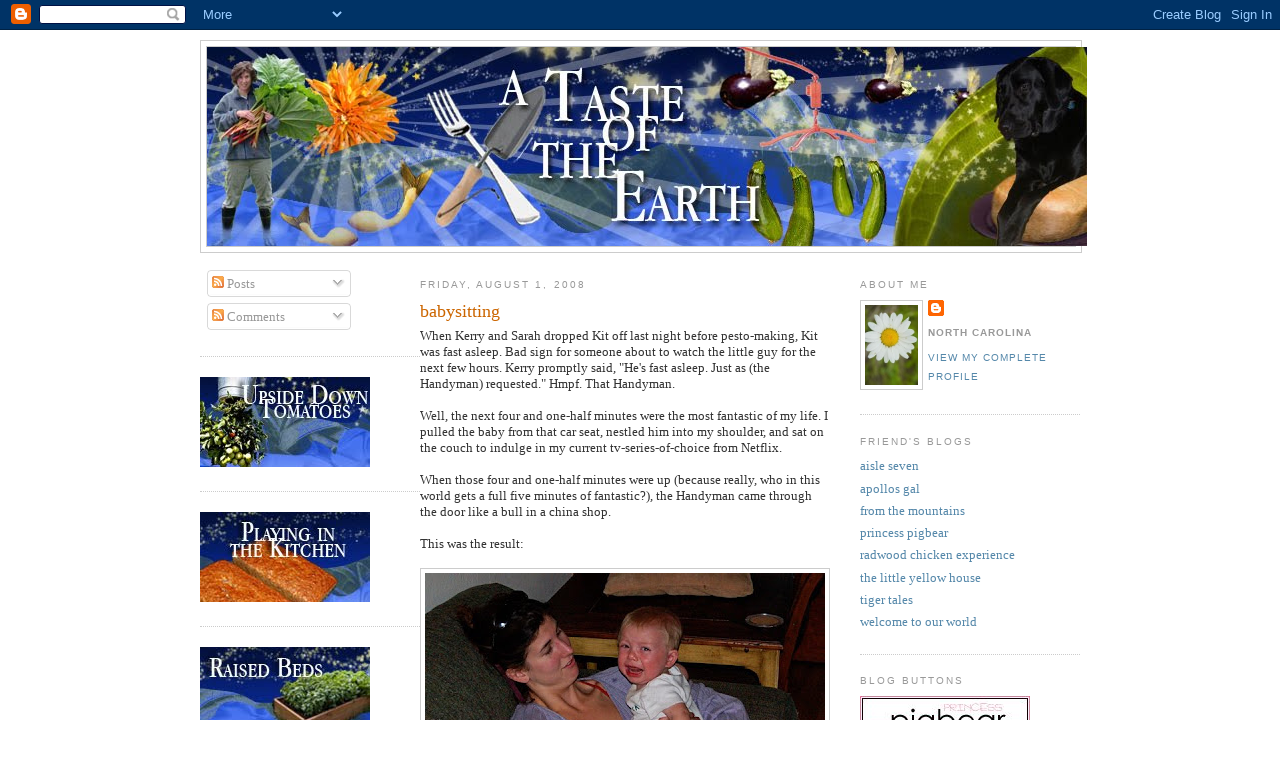

--- FILE ---
content_type: text/html; charset=UTF-8
request_url: https://atasteoftheearth.blogspot.com/2008/08/babysitting.html
body_size: 13003
content:
<!DOCTYPE html>
<html dir='ltr' xmlns='http://www.w3.org/1999/xhtml' xmlns:b='http://www.google.com/2005/gml/b' xmlns:data='http://www.google.com/2005/gml/data' xmlns:expr='http://www.google.com/2005/gml/expr'>
<head>
<link href='https://www.blogger.com/static/v1/widgets/2944754296-widget_css_bundle.css' rel='stylesheet' type='text/css'/>
<link href='http://www.daisypatterson.com/source_images/favicon.ico' rel='shortcut  icon' type='image/vnd.microsoft.icon'/>
<meta content='text/html; charset=UTF-8' http-equiv='Content-Type'/>
<meta content='blogger' name='generator'/>
<link href='https://atasteoftheearth.blogspot.com/favicon.ico' rel='icon' type='image/x-icon'/>
<link href='http://atasteoftheearth.blogspot.com/2008/08/babysitting.html' rel='canonical'/>
<link rel="alternate" type="application/atom+xml" title="A Taste of the Earth - Atom" href="https://atasteoftheearth.blogspot.com/feeds/posts/default" />
<link rel="alternate" type="application/rss+xml" title="A Taste of the Earth - RSS" href="https://atasteoftheearth.blogspot.com/feeds/posts/default?alt=rss" />
<link rel="service.post" type="application/atom+xml" title="A Taste of the Earth - Atom" href="https://www.blogger.com/feeds/7614893920389782916/posts/default" />

<link rel="alternate" type="application/atom+xml" title="A Taste of the Earth - Atom" href="https://atasteoftheearth.blogspot.com/feeds/2611653021906088814/comments/default" />
<!--Can't find substitution for tag [blog.ieCssRetrofitLinks]-->
<link href='https://blogger.googleusercontent.com/img/b/R29vZ2xl/AVvXsEhzh5U4RVnV0eo4gZl_Trhfp0atSO9uDRkmZgsknDZnWaP0LPnJKkBXbj7KfHg8rPhwzvvc6DwMLk46v7eALeERLp0_hlVLTwUWhvpIuLNpOPcaBzWRdAJgoo0wS_VQvnCx_6JMPPuV69U/s400/daisy_kit.jpg' rel='image_src'/>
<meta content='http://atasteoftheearth.blogspot.com/2008/08/babysitting.html' property='og:url'/>
<meta content='babysitting' property='og:title'/>
<meta content='When Kerry and Sarah dropped Kit off last night before pesto-making, Kit was fast asleep.  Bad sign for someone about to watch the little gu...' property='og:description'/>
<meta content='https://blogger.googleusercontent.com/img/b/R29vZ2xl/AVvXsEhzh5U4RVnV0eo4gZl_Trhfp0atSO9uDRkmZgsknDZnWaP0LPnJKkBXbj7KfHg8rPhwzvvc6DwMLk46v7eALeERLp0_hlVLTwUWhvpIuLNpOPcaBzWRdAJgoo0wS_VQvnCx_6JMPPuV69U/w1200-h630-p-k-no-nu/daisy_kit.jpg' property='og:image'/>
<title>A Taste of the Earth: babysitting</title>
<style id='page-skin-1' type='text/css'><!--
/*
-----------------------------------------------
Blogger Template Style
Name:     Minima
Designer: Douglas Bowman
URL:      www.stopdesign.com
Date:     26 Feb 2004
Updated by: Blogger Team
----------------------------------------------- */
/* Variable definitions
====================
<Variable name="bgcolor" description="Page Background Color"
type="color" default="#fff">
<Variable name="textcolor" description="Text Color"
type="color" default="#333">
<Variable name="linkcolor" description="Link Color"
type="color" default="#58a">
<Variable name="pagetitlecolor" description="Blog Title Color"
type="color" default="#666">
<Variable name="descriptioncolor" description="Blog Description Color"
type="color" default="#999">
<Variable name="titlecolor" description="Post Title Color"
type="color" default="#c60">
<Variable name="bordercolor" description="Border Color"
type="color" default="#ccc">
<Variable name="sidebarcolor" description="Sidebar Title Color"
type="color" default="#999">
<Variable name="sidebartextcolor" description="Sidebar Text Color"
type="color" default="#666">
<Variable name="visitedlinkcolor" description="Visited Link Color"
type="color" default="#999">
<Variable name="bodyfont" description="Text Font"
type="font" default="normal normal 100% Georgia, Serif">
<Variable name="headerfont" description="Sidebar Title Font"
type="font"
default="normal normal 78% 'Trebuchet MS',Trebuchet,Arial,Verdana,Sans-serif">
<Variable name="pagetitlefont" description="Blog Title Font"
type="font"
default="normal normal 200% Georgia, Serif">
<Variable name="descriptionfont" description="Blog Description Font"
type="font"
default="normal normal 78% 'Trebuchet MS', Trebuchet, Arial, Verdana, Sans-serif">
<Variable name="postfooterfont" description="Post Footer Font"
type="font"
default="normal normal 78% 'Trebuchet MS', Trebuchet, Arial, Verdana, Sans-serif">
<Variable name="startSide" description="Side where text starts in blog language"
type="automatic" default="left">
<Variable name="endSide" description="Side where text ends in blog language"
type="automatic" default="right">
*/
/* Use this with templates/template-twocol.html */
body {
background:#ffffff;
margin:0;
color:#333333;
font:x-small Georgia Serif;
font-size/* */:/**/small;
font-size: /**/small;
text-align: center;
}
a:link {
color:#5588aa;
text-decoration:none;
}
a:visited {
color:#999999;
text-decoration:none;
}
a:hover {
color:#cc6600;
text-decoration:underline;
}
a img {
border-width:0;
}
/* Header
-----------------------------------------------
*/
#header-wrapper {
width:880px;
margin:0 auto 10px;
border:1px solid #cccccc;
}
#header-inner {
background-position: center;
margin-left: auto;
margin-right: auto;
}
#header {
margin: 5px;
border: 1px solid #cccccc;
text-align: center;
color:#666666;
}
#header h1 {
margin:5px 5px 0;
padding:15px 20px .25em;
line-height:1.2em;
text-transform:uppercase;
letter-spacing:.2em;
font: normal normal 200% Georgia, Serif;
}
#header a {
color:#666666;
text-decoration:none;
}
#header a:hover {
color:#666666;
}
#header .description {
margin:0 5px 5px;
padding:0 20px 15px;
max-width:850px;
text-transform:uppercase;
letter-spacing:.2em;
line-height: 1.4em;
font: normal normal 78% 'Trebuchet MS', Trebuchet, Arial, Verdana, Sans-serif;
color: #999999;
}
#header img {
margin-left: auto;
margin-right: auto;
}
/* Outer-Wrapper
----------------------------------------------- */
#outer-wrapper {
width: 880px;
margin:0 auto;
padding:10px;
text-align:left;
font: normal normal 100% Georgia, Serif;
}
#main-wrapper {
width: 410px;
float: left;
word-wrap: break-word; /* fix for long text breaking sidebar float in IE */
overflow: hidden;     /* fix for long non-text content breaking IE sidebar float */
}
#sidebar-wrapper {
width: 220px;
float: right;
word-wrap: break-word; /* fix for long text breaking sidebar float in IE */
overflow: hidden;      /* fix for long non-text content breaking IE sidebar float */
}
#left-sidebar-wrapper {
width: 220px;
float: left;
word-wrap: break-word; /* fix for long text breaking sidebar float in IE */
overflow: hidden;      /* fix for long non-text content breaking IE sidebar float */
}
/* Headings
----------------------------------------------- */
h2 {
margin:1.5em 0 .75em;
font:normal normal 78% 'Trebuchet MS',Trebuchet,Arial,Verdana,Sans-serif;
line-height: 1.4em;
text-transform:uppercase;
letter-spacing:.2em;
color:#999999;
}
/* Posts
-----------------------------------------------
*/
h2.date-header {
margin:1.5em 0 .5em;
}
.post {
margin:.5em 0 1.5em;
border-bottom:1px dotted #cccccc;
padding-bottom:1.5em;
}
.post h3 {
margin:.25em 0 0;
padding:0 0 4px;
font-size:140%;
font-weight:normal;
line-height:1.4em;
color:#cc6600;
}
.post h3 a, .post h3 a:visited, .post h3 strong {
display:block;
text-decoration:none;
color:#cc6600;
font-weight:normal;
}
.post h3 strong, .post h3 a:hover {
color:#333333;
}
.post p {
margin:0 0 .75em;
line-height:1.6em;
}
.post-footer {
margin: .75em 0;
color:#999999;
text-transform:uppercase;
letter-spacing:.1em;
font: normal normal 78% 'Trebuchet MS', Trebuchet, Arial, Verdana, Sans-serif;
line-height: 1.4em;
}
.comment-link {
margin-left:.6em;
}
.post img {
padding:4px;
border:1px solid #cccccc;
}
.post blockquote {
margin:1em 20px;
}
.post blockquote p {
margin:.75em 0;
}
/* Comments
----------------------------------------------- */
#comments h4 {
margin:1em 0;
font-weight: bold;
line-height: 1.4em;
text-transform:uppercase;
letter-spacing:.2em;
color: #999999;
}
#comments-block {
margin:1em 0 1.5em;
line-height:1.6em;
}
#comments-block .comment-author {
margin:.5em 0;
}
#comments-block .comment-body {
margin:.25em 0 0;
}
#comments-block .comment-footer {
margin:-.25em 0 2em;
line-height: 1.4em;
text-transform:uppercase;
letter-spacing:.1em;
}
#comments-block .comment-body p {
margin:0 0 .75em;
}
.deleted-comment {
font-style:italic;
color:gray;
}
#blog-pager-newer-link {
float: left;
}
#blog-pager-older-link {
float: right;
}
#blog-pager {
text-align: center;
}
.feed-links {
clear: both;
line-height: 2.5em;
}
/* Sidebar Content
----------------------------------------------- */
.sidebar {
color: #666666;
line-height: 1.5em;
}
.sidebar ul {
list-style:none;
margin:0 0 0;
padding:0 0 0;
}
.sidebar li {
margin:0;
padding-top:0;
padding-right:0;
padding-bottom:.25em;
padding-left:15px;
text-indent:-15px;
line-height:1.5em;
}
.sidebar .widget, .main .widget {
border-bottom:1px dotted #cccccc;
margin:0 0 1.5em;
padding:0 0 1.5em;
}
.main .Blog {
border-bottom-width: 0;
}
/* Profile
----------------------------------------------- */
.profile-img {
float: left;
margin-top: 0;
margin-right: 5px;
margin-bottom: 5px;
margin-left: 0;
padding: 4px;
border: 1px solid #cccccc;
}
.profile-data {
margin:0;
text-transform:uppercase;
letter-spacing:.1em;
font: normal normal 78% 'Trebuchet MS', Trebuchet, Arial, Verdana, Sans-serif;
color: #999999;
font-weight: bold;
line-height: 1.6em;
}
.profile-datablock {
margin:.5em 0 .5em;
}
.profile-textblock {
margin: 0.5em 0;
line-height: 1.6em;
}
.profile-link {
font: normal normal 78% 'Trebuchet MS', Trebuchet, Arial, Verdana, Sans-serif;
text-transform: uppercase;
letter-spacing: .1em;
}
/* Footer
----------------------------------------------- */
#footer {
width:660px;
clear:both;
margin:0 auto;
padding-top:15px;
line-height: 1.6em;
text-transform:uppercase;
letter-spacing:.1em;
text-align: center;
}

--></style>
<link href='https://www.blogger.com/dyn-css/authorization.css?targetBlogID=7614893920389782916&amp;zx=4f15b307-c5d3-4e31-bf5a-f3248ce4cfc7' media='none' onload='if(media!=&#39;all&#39;)media=&#39;all&#39;' rel='stylesheet'/><noscript><link href='https://www.blogger.com/dyn-css/authorization.css?targetBlogID=7614893920389782916&amp;zx=4f15b307-c5d3-4e31-bf5a-f3248ce4cfc7' rel='stylesheet'/></noscript>
<meta name='google-adsense-platform-account' content='ca-host-pub-1556223355139109'/>
<meta name='google-adsense-platform-domain' content='blogspot.com'/>

</head>
<body>
<div class='navbar section' id='navbar'><div class='widget Navbar' data-version='1' id='Navbar1'><script type="text/javascript">
    function setAttributeOnload(object, attribute, val) {
      if(window.addEventListener) {
        window.addEventListener('load',
          function(){ object[attribute] = val; }, false);
      } else {
        window.attachEvent('onload', function(){ object[attribute] = val; });
      }
    }
  </script>
<div id="navbar-iframe-container"></div>
<script type="text/javascript" src="https://apis.google.com/js/platform.js"></script>
<script type="text/javascript">
      gapi.load("gapi.iframes:gapi.iframes.style.bubble", function() {
        if (gapi.iframes && gapi.iframes.getContext) {
          gapi.iframes.getContext().openChild({
              url: 'https://www.blogger.com/navbar/7614893920389782916?po\x3d2611653021906088814\x26origin\x3dhttps://atasteoftheearth.blogspot.com',
              where: document.getElementById("navbar-iframe-container"),
              id: "navbar-iframe"
          });
        }
      });
    </script><script type="text/javascript">
(function() {
var script = document.createElement('script');
script.type = 'text/javascript';
script.src = '//pagead2.googlesyndication.com/pagead/js/google_top_exp.js';
var head = document.getElementsByTagName('head')[0];
if (head) {
head.appendChild(script);
}})();
</script>
</div></div>
<div id='outer-wrapper'><div id='wrap2'>
<!-- skip links for text browsers -->
<span id='skiplinks' style='display:none;'>
<a href='#main'>skip to main </a> |
      <a href='#sidebar'>skip to sidebar</a>
</span>
<div id='header-wrapper'>
<div class='header section' id='header'><div class='widget Header' data-version='1' id='Header1'>
<div id='header-inner'>
<a href='https://atasteoftheearth.blogspot.com/' style='display: block'>
<img alt='A Taste of the Earth' height='199px; ' id='Header1_headerimg' src='https://blogger.googleusercontent.com/img/b/R29vZ2xl/AVvXsEgQsUvOTN2yuoHdednR3d9DFqqP_AFOZTMd5fVm0ZSyLytvSLEiK6xwV_MobHsH3Ey7NghpM2rpuioylV_cJHRz_7itlRB_XvdcCHv7J6yl2p4bf9lwxogmznZF43hcxA2a_Wg_Ewv80W4Y/s1600-r/banner.jpg' style='display: block' width='880px; '/>
</a>
</div>
</div></div>
</div>
<div id='content-wrapper'>
<div id='crosscol-wrapper' style='text-align:center'>
<div class='crosscol no-items section' id='crosscol'></div>
</div>
<div id='left-sidebar-wrapper'>
<div class='sidebar section' id='left-sidebar'><div class='widget Subscribe' data-version='1' id='Subscribe1'>
<div style='white-space:nowrap'>
<div class='widget-content'>
<div class='subscribe-wrapper subscribe-type-POST'>
<div class='subscribe expanded subscribe-type-POST' id='SW_READER_LIST_Subscribe1POST' style='display:none;'>
<div class='top'>
<span class='inner' onclick='return(_SW_toggleReaderList(event, "Subscribe1POST"));'>
<img class='subscribe-dropdown-arrow' src='https://resources.blogblog.com/img/widgets/arrow_dropdown.gif'/>
<img align='absmiddle' alt='' border='0' class='feed-icon' src='https://resources.blogblog.com/img/icon_feed12.png'/>
Posts
</span>
<div class='feed-reader-links'>
<a class='feed-reader-link' href='https://www.netvibes.com/subscribe.php?url=https%3A%2F%2Fatasteoftheearth.blogspot.com%2Ffeeds%2Fposts%2Fdefault' target='_blank'>
<img src='https://resources.blogblog.com/img/widgets/subscribe-netvibes.png'/>
</a>
<a class='feed-reader-link' href='https://add.my.yahoo.com/content?url=https%3A%2F%2Fatasteoftheearth.blogspot.com%2Ffeeds%2Fposts%2Fdefault' target='_blank'>
<img src='https://resources.blogblog.com/img/widgets/subscribe-yahoo.png'/>
</a>
<a class='feed-reader-link' href='https://atasteoftheearth.blogspot.com/feeds/posts/default' target='_blank'>
<img align='absmiddle' class='feed-icon' src='https://resources.blogblog.com/img/icon_feed12.png'/>
                  Atom
                </a>
</div>
</div>
<div class='bottom'></div>
</div>
<div class='subscribe' id='SW_READER_LIST_CLOSED_Subscribe1POST' onclick='return(_SW_toggleReaderList(event, "Subscribe1POST"));'>
<div class='top'>
<span class='inner'>
<img class='subscribe-dropdown-arrow' src='https://resources.blogblog.com/img/widgets/arrow_dropdown.gif'/>
<span onclick='return(_SW_toggleReaderList(event, "Subscribe1POST"));'>
<img align='absmiddle' alt='' border='0' class='feed-icon' src='https://resources.blogblog.com/img/icon_feed12.png'/>
Posts
</span>
</span>
</div>
<div class='bottom'></div>
</div>
</div>
<div class='subscribe-wrapper subscribe-type-PER_POST'>
<div class='subscribe expanded subscribe-type-PER_POST' id='SW_READER_LIST_Subscribe1PER_POST' style='display:none;'>
<div class='top'>
<span class='inner' onclick='return(_SW_toggleReaderList(event, "Subscribe1PER_POST"));'>
<img class='subscribe-dropdown-arrow' src='https://resources.blogblog.com/img/widgets/arrow_dropdown.gif'/>
<img align='absmiddle' alt='' border='0' class='feed-icon' src='https://resources.blogblog.com/img/icon_feed12.png'/>
Comments
</span>
<div class='feed-reader-links'>
<a class='feed-reader-link' href='https://www.netvibes.com/subscribe.php?url=https%3A%2F%2Fatasteoftheearth.blogspot.com%2Ffeeds%2F2611653021906088814%2Fcomments%2Fdefault' target='_blank'>
<img src='https://resources.blogblog.com/img/widgets/subscribe-netvibes.png'/>
</a>
<a class='feed-reader-link' href='https://add.my.yahoo.com/content?url=https%3A%2F%2Fatasteoftheearth.blogspot.com%2Ffeeds%2F2611653021906088814%2Fcomments%2Fdefault' target='_blank'>
<img src='https://resources.blogblog.com/img/widgets/subscribe-yahoo.png'/>
</a>
<a class='feed-reader-link' href='https://atasteoftheearth.blogspot.com/feeds/2611653021906088814/comments/default' target='_blank'>
<img align='absmiddle' class='feed-icon' src='https://resources.blogblog.com/img/icon_feed12.png'/>
                  Atom
                </a>
</div>
</div>
<div class='bottom'></div>
</div>
<div class='subscribe' id='SW_READER_LIST_CLOSED_Subscribe1PER_POST' onclick='return(_SW_toggleReaderList(event, "Subscribe1PER_POST"));'>
<div class='top'>
<span class='inner'>
<img class='subscribe-dropdown-arrow' src='https://resources.blogblog.com/img/widgets/arrow_dropdown.gif'/>
<span onclick='return(_SW_toggleReaderList(event, "Subscribe1PER_POST"));'>
<img align='absmiddle' alt='' border='0' class='feed-icon' src='https://resources.blogblog.com/img/icon_feed12.png'/>
Comments
</span>
</span>
</div>
<div class='bottom'></div>
</div>
</div>
<div style='clear:both'></div>
</div>
</div>
<div class='clear'></div>
</div><div class='widget Image' data-version='1' id='Image1'>
<div class='widget-content'>
<a href='http://atasteoftheearth.blogspot.com/search/label/upside%20down%20tomato%20plants'>
<img alt='' height='90' id='Image1_img' src='https://blogger.googleusercontent.com/img/b/R29vZ2xl/AVvXsEhvB0ODM_5MI-7fktlv6MWw4y_uk99i4HN31j_j1Qb9rc_lOiwNirZCq5udXBE2ZFRG2wJQauJ7CvAB93sUC369huR56-ANJeV7xd2h-6OpdIO3xOSvXJgXcJGt9TQQAJpYavqxlo0iCVbb/s220/tomatoes.jpg' width='170'/>
</a>
<br/>
</div>
<div class='clear'></div>
</div><div class='widget Image' data-version='1' id='Image2'>
<div class='widget-content'>
<a href='http://atasteoftheearth.blogspot.com/search/label/baking%20or%20cooking%20or%20otherwise%20food-related'>
<img alt='' height='90' id='Image2_img' src='https://blogger.googleusercontent.com/img/b/R29vZ2xl/AVvXsEjOPGBr-X-KycE2CFAKCu9xKeEBEs1RmR3RR9kUsqXXIEreOcjmaKnsHB8zvu0o8ALBOvr1XW6kdV4Df4qwXhwsn4WEtSA0fSjKkKH7V5OaYLueyCamqB3X_ilLyclotAAKzLsLoj9n19cl/s220/kitchen.jpg' width='170'/>
</a>
<br/>
</div>
<div class='clear'></div>
</div><div class='widget Image' data-version='1' id='Image5'>
<div class='widget-content'>
<img alt='' height='90' id='Image5_img' src='https://blogger.googleusercontent.com/img/b/R29vZ2xl/AVvXsEjMYT-1cz5s51AKVa_FFe2JgF8zBzJLjlHGNeqiozSMp-Xt4X_4vtoHmg-Y88nbpCMBKj1T8ahlfzA6VcqutYrfkfsc7sUZmqZX4JFcsXbV9dfbaJOX2WZQv-t_W_1TvJb5aiHf4UgIm_mc/s220/beds.jpg' width='170'/>
<br/>
</div>
<div class='clear'></div>
</div><div class='widget BlogArchive' data-version='1' id='BlogArchive1'>
<h2>Blog Archive</h2>
<div class='widget-content'>
<div id='ArchiveList'>
<div id='BlogArchive1_ArchiveList'>
<ul class='hierarchy'>
<li class='archivedate collapsed'>
<a class='toggle' href='javascript:void(0)'>
<span class='zippy'>

        &#9658;&#160;
      
</span>
</a>
<a class='post-count-link' href='https://atasteoftheearth.blogspot.com/2010/'>
2010
</a>
<span class='post-count' dir='ltr'>(1)</span>
<ul class='hierarchy'>
<li class='archivedate collapsed'>
<a class='toggle' href='javascript:void(0)'>
<span class='zippy'>

        &#9658;&#160;
      
</span>
</a>
<a class='post-count-link' href='https://atasteoftheearth.blogspot.com/2010/07/'>
July
</a>
<span class='post-count' dir='ltr'>(1)</span>
</li>
</ul>
</li>
</ul>
<ul class='hierarchy'>
<li class='archivedate collapsed'>
<a class='toggle' href='javascript:void(0)'>
<span class='zippy'>

        &#9658;&#160;
      
</span>
</a>
<a class='post-count-link' href='https://atasteoftheearth.blogspot.com/2009/'>
2009
</a>
<span class='post-count' dir='ltr'>(9)</span>
<ul class='hierarchy'>
<li class='archivedate collapsed'>
<a class='toggle' href='javascript:void(0)'>
<span class='zippy'>

        &#9658;&#160;
      
</span>
</a>
<a class='post-count-link' href='https://atasteoftheearth.blogspot.com/2009/05/'>
May
</a>
<span class='post-count' dir='ltr'>(5)</span>
</li>
</ul>
<ul class='hierarchy'>
<li class='archivedate collapsed'>
<a class='toggle' href='javascript:void(0)'>
<span class='zippy'>

        &#9658;&#160;
      
</span>
</a>
<a class='post-count-link' href='https://atasteoftheearth.blogspot.com/2009/04/'>
April
</a>
<span class='post-count' dir='ltr'>(3)</span>
</li>
</ul>
<ul class='hierarchy'>
<li class='archivedate collapsed'>
<a class='toggle' href='javascript:void(0)'>
<span class='zippy'>

        &#9658;&#160;
      
</span>
</a>
<a class='post-count-link' href='https://atasteoftheearth.blogspot.com/2009/03/'>
March
</a>
<span class='post-count' dir='ltr'>(1)</span>
</li>
</ul>
</li>
</ul>
<ul class='hierarchy'>
<li class='archivedate expanded'>
<a class='toggle' href='javascript:void(0)'>
<span class='zippy toggle-open'>

        &#9660;&#160;
      
</span>
</a>
<a class='post-count-link' href='https://atasteoftheearth.blogspot.com/2008/'>
2008
</a>
<span class='post-count' dir='ltr'>(130)</span>
<ul class='hierarchy'>
<li class='archivedate collapsed'>
<a class='toggle' href='javascript:void(0)'>
<span class='zippy'>

        &#9658;&#160;
      
</span>
</a>
<a class='post-count-link' href='https://atasteoftheearth.blogspot.com/2008/10/'>
October
</a>
<span class='post-count' dir='ltr'>(2)</span>
</li>
</ul>
<ul class='hierarchy'>
<li class='archivedate collapsed'>
<a class='toggle' href='javascript:void(0)'>
<span class='zippy'>

        &#9658;&#160;
      
</span>
</a>
<a class='post-count-link' href='https://atasteoftheearth.blogspot.com/2008/09/'>
September
</a>
<span class='post-count' dir='ltr'>(1)</span>
</li>
</ul>
<ul class='hierarchy'>
<li class='archivedate expanded'>
<a class='toggle' href='javascript:void(0)'>
<span class='zippy toggle-open'>

        &#9660;&#160;
      
</span>
</a>
<a class='post-count-link' href='https://atasteoftheearth.blogspot.com/2008/08/'>
August
</a>
<span class='post-count' dir='ltr'>(26)</span>
<ul class='posts'>
<li><a href='https://atasteoftheearth.blogspot.com/2008/08/its-itchy-jungle-out-there.html'>it&#39;s an itchy jungle out there</a></li>
<li><a href='https://atasteoftheearth.blogspot.com/2008/08/delicious-bonus.html'>a delicious bonus</a></li>
<li><a href='https://atasteoftheearth.blogspot.com/2008/08/front-yard-idea-book.html'>front yard idea book</a></li>
<li><a href='https://atasteoftheearth.blogspot.com/2008/08/zucchini-muffin-streusel.html'>zucchini muffin streusel</a></li>
<li><a href='https://atasteoftheearth.blogspot.com/2008/08/what-has-she-been-doing.html'>what has she been doing?</a></li>
<li><a href='https://atasteoftheearth.blogspot.com/2008/08/amy-butler-birdie-sling-bag.html'>amy butler birdie sling bag</a></li>
<li><a href='https://atasteoftheearth.blogspot.com/2008/08/anatomy-lesson-in-progress.html'>an anatomy lesson in progress</a></li>
<li><a href='https://atasteoftheearth.blogspot.com/2008/08/some-eggplant-and-advice.html'>some eggplant and advice</a></li>
<li><a href='https://atasteoftheearth.blogspot.com/2008/08/pepper-belles.html'>pepper belles</a></li>
<li><a href='https://atasteoftheearth.blogspot.com/2008/08/why-hang-tomatoes-upside-down-from.html'>why hang tomatoes upside down from buckets?</a></li>
<li><a href='https://atasteoftheearth.blogspot.com/2008/08/off-wagon.html'>off the wagon</a></li>
<li><a href='https://atasteoftheearth.blogspot.com/2008/08/hand-pollinating.html'>hand pollinating</a></li>
<li><a href='https://atasteoftheearth.blogspot.com/2008/08/tinkering-with-template.html'>tinkering with the template</a></li>
<li><a href='https://atasteoftheearth.blogspot.com/2008/08/ribbonosauras-and-gratuitous-baby-shots.html'>ribbonosauras and gratuitous baby shots</a></li>
<li><a href='https://atasteoftheearth.blogspot.com/2008/08/rock-quarry.html'>rock quarry</a></li>
<li><a href='https://atasteoftheearth.blogspot.com/2008/08/come-on-corn.html'>come on, corn</a></li>
<li><a href='https://atasteoftheearth.blogspot.com/2008/08/happiness-is-montana-air-conditioning.html'>happiness is... montana air conditioning and eggpl...</a></li>
<li><a href='https://atasteoftheearth.blogspot.com/2008/08/freezing-zucchini.html'>freezing zucchini</a></li>
<li><a href='https://atasteoftheearth.blogspot.com/2008/08/another-email-from-mom-strawberry-bread.html'>another email from mom: strawberry bread</a></li>
<li><a href='https://atasteoftheearth.blogspot.com/2008/08/sketchup-and-tomatoes.html'>sketchup and tomatoes</a></li>
<li><a href='https://atasteoftheearth.blogspot.com/2008/08/back-stair-bouquet.html'>back stair bouquet</a></li>
<li><a href='https://atasteoftheearth.blogspot.com/2008/08/quite-monday.html'>quite the monday</a></li>
<li><a href='https://atasteoftheearth.blogspot.com/2008/08/more-berry-picking-and-little-cucumber.html'>more berry picking and the little cucumber that could</a></li>
<li><a href='https://atasteoftheearth.blogspot.com/2008/08/market-documentary.html'>market documentary</a></li>
<li><a href='https://atasteoftheearth.blogspot.com/2008/08/babysitting.html'>babysitting</a></li>
<li><a href='https://atasteoftheearth.blogspot.com/2008/08/ta-da-pesto.html'>ta da! pesto</a></li>
</ul>
</li>
</ul>
<ul class='hierarchy'>
<li class='archivedate collapsed'>
<a class='toggle' href='javascript:void(0)'>
<span class='zippy'>

        &#9658;&#160;
      
</span>
</a>
<a class='post-count-link' href='https://atasteoftheearth.blogspot.com/2008/07/'>
July
</a>
<span class='post-count' dir='ltr'>(16)</span>
</li>
</ul>
<ul class='hierarchy'>
<li class='archivedate collapsed'>
<a class='toggle' href='javascript:void(0)'>
<span class='zippy'>

        &#9658;&#160;
      
</span>
</a>
<a class='post-count-link' href='https://atasteoftheearth.blogspot.com/2008/06/'>
June
</a>
<span class='post-count' dir='ltr'>(22)</span>
</li>
</ul>
<ul class='hierarchy'>
<li class='archivedate collapsed'>
<a class='toggle' href='javascript:void(0)'>
<span class='zippy'>

        &#9658;&#160;
      
</span>
</a>
<a class='post-count-link' href='https://atasteoftheearth.blogspot.com/2008/05/'>
May
</a>
<span class='post-count' dir='ltr'>(17)</span>
</li>
</ul>
<ul class='hierarchy'>
<li class='archivedate collapsed'>
<a class='toggle' href='javascript:void(0)'>
<span class='zippy'>

        &#9658;&#160;
      
</span>
</a>
<a class='post-count-link' href='https://atasteoftheearth.blogspot.com/2008/04/'>
April
</a>
<span class='post-count' dir='ltr'>(7)</span>
</li>
</ul>
<ul class='hierarchy'>
<li class='archivedate collapsed'>
<a class='toggle' href='javascript:void(0)'>
<span class='zippy'>

        &#9658;&#160;
      
</span>
</a>
<a class='post-count-link' href='https://atasteoftheearth.blogspot.com/2008/03/'>
March
</a>
<span class='post-count' dir='ltr'>(20)</span>
</li>
</ul>
<ul class='hierarchy'>
<li class='archivedate collapsed'>
<a class='toggle' href='javascript:void(0)'>
<span class='zippy'>

        &#9658;&#160;
      
</span>
</a>
<a class='post-count-link' href='https://atasteoftheearth.blogspot.com/2008/02/'>
February
</a>
<span class='post-count' dir='ltr'>(15)</span>
</li>
</ul>
<ul class='hierarchy'>
<li class='archivedate collapsed'>
<a class='toggle' href='javascript:void(0)'>
<span class='zippy'>

        &#9658;&#160;
      
</span>
</a>
<a class='post-count-link' href='https://atasteoftheearth.blogspot.com/2008/01/'>
January
</a>
<span class='post-count' dir='ltr'>(4)</span>
</li>
</ul>
</li>
</ul>
</div>
</div>
<div class='clear'></div>
</div>
</div></div>
</div>
<div id='main-wrapper'>
<div class='main section' id='main'><div class='widget Blog' data-version='1' id='Blog1'>
<div class='blog-posts hfeed'>

          <div class="date-outer">
        
<h2 class='date-header'><span>Friday, August 1, 2008</span></h2>

          <div class="date-posts">
        
<div class='post-outer'>
<div class='post hentry uncustomized-post-template' itemprop='blogPost' itemscope='itemscope' itemtype='http://schema.org/BlogPosting'>
<meta content='https://blogger.googleusercontent.com/img/b/R29vZ2xl/AVvXsEhzh5U4RVnV0eo4gZl_Trhfp0atSO9uDRkmZgsknDZnWaP0LPnJKkBXbj7KfHg8rPhwzvvc6DwMLk46v7eALeERLp0_hlVLTwUWhvpIuLNpOPcaBzWRdAJgoo0wS_VQvnCx_6JMPPuV69U/s400/daisy_kit.jpg' itemprop='image_url'/>
<meta content='7614893920389782916' itemprop='blogId'/>
<meta content='2611653021906088814' itemprop='postId'/>
<a name='2611653021906088814'></a>
<h3 class='post-title entry-title' itemprop='name'>
babysitting
</h3>
<div class='post-header'>
<div class='post-header-line-1'></div>
</div>
<div class='post-body entry-content' id='post-body-2611653021906088814' itemprop='description articleBody'>
When Kerry and Sarah dropped Kit off last night before pesto-making, Kit was fast asleep.  Bad sign for someone about to watch the little guy for the next few hours.  Kerry promptly said, "He's fast asleep.  Just as (the Handyman) requested."  Hmpf.  That Handyman.<br /><br />Well, the next four and one-half minutes were the most fantastic of my life.  I pulled the baby from that car seat, nestled him into my shoulder, and sat on the couch to indulge in my current tv-series-of-choice from Netflix.<br /><br />When those four and one-half minutes were up (because really, who in this world gets a full five minutes of fantastic?), the Handyman came through the door like a bull in a china shop.  <br /><br />This was the result:  <br /><br /><a href="https://blogger.googleusercontent.com/img/b/R29vZ2xl/AVvXsEhzh5U4RVnV0eo4gZl_Trhfp0atSO9uDRkmZgsknDZnWaP0LPnJKkBXbj7KfHg8rPhwzvvc6DwMLk46v7eALeERLp0_hlVLTwUWhvpIuLNpOPcaBzWRdAJgoo0wS_VQvnCx_6JMPPuV69U/s1600-h/daisy_kit.jpg" onblur="try {parent.deselectBloggerImageGracefully();} catch(e) {}"><img alt="" border="0" id="BLOGGER_PHOTO_ID_5229784579407907730" src="https://blogger.googleusercontent.com/img/b/R29vZ2xl/AVvXsEhzh5U4RVnV0eo4gZl_Trhfp0atSO9uDRkmZgsknDZnWaP0LPnJKkBXbj7KfHg8rPhwzvvc6DwMLk46v7eALeERLp0_hlVLTwUWhvpIuLNpOPcaBzWRdAJgoo0wS_VQvnCx_6JMPPuV69U/s400/daisy_kit.jpg" style="display:block; margin:0px auto 10px; text-align:center;cursor:pointer; cursor:hand;" /></a><br /><br />I promptly made him grab the camera to document his handiwork.<br /><br />Shucks.  It was good while it lasted.  In his defense, the Handyman and Kerry share an office where the Handyman is told on a weekly basis, "Oh go right ahead, he sleeps like a rock."  Or something like that.  Unfortunately, last night wasn't rock night.<br /><br />It was cry night.  <br /><br />Never fear, the boy loves to walk.  So, we strapped him to my chest and went for quite the walk.  To campus, past the Martina McBride concert (boy, there were some characters there!), down to the river, along the trail, and back to my house.  I sank into a chair for not more than four and one half seconds when Kit realized this will be an extended stop.  Cue: crying.<br /><br />The rest of the story is rather unimportant save the truly heroic suggestions made by the Handyman.  He could probably care less about getting credit for coming up with ingenious ways to make little Kit comfortable and happy, but he had plenty of them.  <br /><br />The Handyman deserves the most credit for responding speedily to my post diaper-change call of, "Honey, I lost the poop!"<br /><br />Yes, little Kit has little turds.  (His Mom and Dad are looking into quantity of water intake.)  <br /><br />After changing one of the cotton diapers, I traveled to the toilet only to find the poop had escaped, somewhere between the dining room table and the bathroom.  Yes, between the still brand-new <a href="http://atasteoftheearth.blogspot.com/2008/06/new-dinnerware.html">dining room table</a> and the empty-handed me standing before the toilet.  <br /><br />I didn't know whether to hope that it was on the oriental rug or on the polished eating surface I've barely begun to entertain at.    The rug would mean the dogs were dangerously close to doing something I rather not mention.  And the rug might mean I had stepped on said poop while juggling a baby and a dirty diaper.<br /><br />The Handyman was already the dining room as I was approaching the table, walking gingerly across the rug.  Yes, it was on the table.  Thank goodness for small blessings.<br /><br />The night, luckily, finished more like this: <br /><br /><a href="https://blogger.googleusercontent.com/img/b/R29vZ2xl/AVvXsEg7gem3aCJg14kTR_-K884bZo4DNeDZvouS6MIAbhl1N39dtByRRmXGLMnov5WlFy3R2qooEyTJCMwYZsYFckuBd_MFsqjOcEQHFa9KkOrHAASmdRgCyiaHQV7s44tPq6eO_SBqE8oZZc8/s1600-h/daisy_kit_2.jpg" onblur="try {parent.deselectBloggerImageGracefully();} catch(e) {}"><img alt="" border="0" id="BLOGGER_PHOTO_ID_5229784482466301538" src="https://blogger.googleusercontent.com/img/b/R29vZ2xl/AVvXsEg7gem3aCJg14kTR_-K884bZo4DNeDZvouS6MIAbhl1N39dtByRRmXGLMnov5WlFy3R2qooEyTJCMwYZsYFckuBd_MFsqjOcEQHFa9KkOrHAASmdRgCyiaHQV7s44tPq6eO_SBqE8oZZc8/s400/daisy_kit_2.jpg" style="display:block; margin:0px auto 10px; text-align:center;cursor:pointer; cursor:hand;" /></a><br /><br /> And there were plenty of smiles for Mom and Dad when they came home early from dinner.  Oh yeah, Kit smiled, too.
<div style='clear: both;'></div>
</div>
<div class='post-footer'>
<div class='post-footer-line post-footer-line-1'>
<span class='post-author vcard'>
Posted by
<span class='fn' itemprop='author' itemscope='itemscope' itemtype='http://schema.org/Person'>
<span itemprop='name'>Daisy</span>
</span>
</span>
<span class='post-timestamp'>
at
<meta content='http://atasteoftheearth.blogspot.com/2008/08/babysitting.html' itemprop='url'/>
<a class='timestamp-link' href='https://atasteoftheearth.blogspot.com/2008/08/babysitting.html' rel='bookmark' title='permanent link'><abbr class='published' itemprop='datePublished' title='2008-08-01T23:12:00-06:00'>11:12&#8239;PM</abbr></a>
</span>
<span class='post-comment-link'>
</span>
<span class='post-icons'>
<span class='item-control blog-admin pid-210157004'>
<a href='https://www.blogger.com/post-edit.g?blogID=7614893920389782916&postID=2611653021906088814&from=pencil' title='Edit Post'>
<img alt='' class='icon-action' height='18' src='https://resources.blogblog.com/img/icon18_edit_allbkg.gif' width='18'/>
</a>
</span>
</span>
<div class='post-share-buttons goog-inline-block'>
</div>
</div>
<div class='post-footer-line post-footer-line-2'>
<span class='post-labels'>
</span>
</div>
<div class='post-footer-line post-footer-line-3'>
<span class='post-location'>
</span>
</div>
</div>
</div>
<div class='comments' id='comments'>
<a name='comments'></a>
<h4>2 comments:</h4>
<div id='Blog1_comments-block-wrapper'>
<dl class='avatar-comment-indent' id='comments-block'>
<dt class='comment-author ' id='c4054605303104729513'>
<a name='c4054605303104729513'></a>
<div class="avatar-image-container vcard"><span dir="ltr"><a href="https://www.blogger.com/profile/05810226440252566877" target="" rel="nofollow" onclick="" class="avatar-hovercard" id="av-4054605303104729513-05810226440252566877"><img src="https://resources.blogblog.com/img/blank.gif" width="35" height="35" class="delayLoad" style="display: none;" longdesc="//blogger.googleusercontent.com/img/b/R29vZ2xl/AVvXsEjnAUPDnQeqEM9siW01vmS-nBoaKSrDzxG2ZGn-H5h0pvicMpU5Htco_oi-C1ISm9ZRbuKs-WbxyF_NiU7Es79ESp8rRPJvD14AN5Tme-rUMse6dw2cn6DWrRLAVuQRU-o/s45-c/Heather+Rankin+Portrait.jpg" alt="" title="Heather">

<noscript><img src="//blogger.googleusercontent.com/img/b/R29vZ2xl/AVvXsEjnAUPDnQeqEM9siW01vmS-nBoaKSrDzxG2ZGn-H5h0pvicMpU5Htco_oi-C1ISm9ZRbuKs-WbxyF_NiU7Es79ESp8rRPJvD14AN5Tme-rUMse6dw2cn6DWrRLAVuQRU-o/s45-c/Heather+Rankin+Portrait.jpg" width="35" height="35" class="photo" alt=""></noscript></a></span></div>
<a href='https://www.blogger.com/profile/05810226440252566877' rel='nofollow'>Heather</a>
said...
</dt>
<dd class='comment-body' id='Blog1_cmt-4054605303104729513'>
<p>
Looks like a good time had by all (minus that first picture, lol).  Your pesto looks yummy!  I made a batch last weekend that turned out great - I love having fresh basil in the garden :)
</p>
</dd>
<dd class='comment-footer'>
<span class='comment-timestamp'>
<a href='https://atasteoftheearth.blogspot.com/2008/08/babysitting.html?showComment=1217692800000#c4054605303104729513' title='comment permalink'>
August 2, 2008 at 10:00&#8239;AM
</a>
<span class='item-control blog-admin pid-2062412721'>
<a class='comment-delete' href='https://www.blogger.com/comment/delete/7614893920389782916/4054605303104729513' title='Delete Comment'>
<img src='https://resources.blogblog.com/img/icon_delete13.gif'/>
</a>
</span>
</span>
</dd>
<dt class='comment-author ' id='c7827954151013695630'>
<a name='c7827954151013695630'></a>
<div class="avatar-image-container avatar-stock"><span dir="ltr"><img src="//resources.blogblog.com/img/blank.gif" width="35" height="35" alt="" title="Anonymous">

</span></div>
Anonymous
said...
</dt>
<dd class='comment-body' id='Blog1_cmt-7827954151013695630'>
<p>
I am laughing so hard because yeah, poop on the table...just when you thought it wasn't possible...kids were involved.  Hilarious.
</p>
</dd>
<dd class='comment-footer'>
<span class='comment-timestamp'>
<a href='https://atasteoftheearth.blogspot.com/2008/08/babysitting.html?showComment=1217710320000#c7827954151013695630' title='comment permalink'>
August 2, 2008 at 2:52&#8239;PM
</a>
<span class='item-control blog-admin pid-1992289989'>
<a class='comment-delete' href='https://www.blogger.com/comment/delete/7614893920389782916/7827954151013695630' title='Delete Comment'>
<img src='https://resources.blogblog.com/img/icon_delete13.gif'/>
</a>
</span>
</span>
</dd>
</dl>
</div>
<p class='comment-footer'>
<a href='https://www.blogger.com/comment/fullpage/post/7614893920389782916/2611653021906088814' onclick=''>Post a Comment</a>
</p>
</div>
</div>

        </div></div>
      
</div>
<div class='blog-pager' id='blog-pager'>
<span id='blog-pager-newer-link'>
<a class='blog-pager-newer-link' href='https://atasteoftheearth.blogspot.com/2008/08/market-documentary.html' id='Blog1_blog-pager-newer-link' title='Newer Post'>Newer Post</a>
</span>
<span id='blog-pager-older-link'>
<a class='blog-pager-older-link' href='https://atasteoftheearth.blogspot.com/2008/08/ta-da-pesto.html' id='Blog1_blog-pager-older-link' title='Older Post'>Older Post</a>
</span>
<a class='home-link' href='https://atasteoftheearth.blogspot.com/'>Home</a>
</div>
<div class='clear'></div>
<div class='post-feeds'>
<div class='feed-links'>
Subscribe to:
<a class='feed-link' href='https://atasteoftheearth.blogspot.com/feeds/2611653021906088814/comments/default' target='_blank' type='application/atom+xml'>Post Comments (Atom)</a>
</div>
</div>
</div></div>
</div>
<div id='sidebar-wrapper'>
<div class='sidebar section' id='sidebar'><div class='widget Profile' data-version='1' id='Profile1'>
<h2>About Me</h2>
<div class='widget-content'>
<a href='https://www.blogger.com/profile/03657241461465217108'><img alt='My photo' class='profile-img' height='80' src='//blogger.googleusercontent.com/img/b/R29vZ2xl/AVvXsEgJCjUrtQfyhNSak4WtWkdKgq3dBzzRoYRu-its2gaMdC1TBiVBx8IwgV-qS-txTPimHpGiKNxTfnFtEPrgfkwojOoxd-oC6DxuclW-kHaLe-zGpNV9KvkdtWugq2WGUtM/s1600/*' width='53'/></a>
<dl class='profile-datablock'>
<dt class='profile-data'>
<a class='profile-name-link g-profile' href='https://www.blogger.com/profile/03657241461465217108' rel='author' style='background-image: url(//www.blogger.com/img/logo-16.png);'>
</a>
</dt>
<dd class='profile-data'>North Carolina</dd>
</dl>
<a class='profile-link' href='https://www.blogger.com/profile/03657241461465217108' rel='author'>View my complete profile</a>
<div class='clear'></div>
</div>
</div><div class='widget LinkList' data-version='1' id='LinkList1'>
<h2>Friend's Blogs</h2>
<div class='widget-content'>
<ul>
<li><a href='http://breedenaisle7.blogspot.com/'>aisle seven</a></li>
<li><a href='http://apollosgal.blogspot.com/'>apollos gal</a></li>
<li><a href='http://mountainlovers.blogspot.com/'>from the mountains</a></li>
<li><a href='http://thepigbear.blogspot.com/'>princess pigbear</a></li>
<li><a href='http://radwoodchickens.blogspot.com/'>radwood chicken experience</a></li>
<li><a href='http://www.raeatthelittleyellowhouse.blogspot.com/'>the little yellow house</a></li>
<li><a href='http://bhamtigertales.blogspot.com/'>tiger tales</a></li>
<li><a href='http://www.charlottedays.blogspot.com/'>welcome to our world</a></li>
</ul>
<div class='clear'></div>
</div>
</div><div class='widget Image' data-version='1' id='Image3'>
<h2>blog buttons</h2>
<div class='widget-content'>
<a href='http://www.thepigbear.blogspot.com/'>
<img alt='blog buttons' height='45' id='Image3_img' src='https://blogger.googleusercontent.com/img/b/R29vZ2xl/AVvXsEgCeKZUw-KjIUTSWEl5yvX7wI_CybG4jGpO5lAAl6KZSvs5CcLN4ipi9Ed3Uo33cZMxk2sA9NV6oFlKFZ7iDF5iYDxYT_VJZEWsaI4_c5Co7l-7tqZphGa6FGrsLKlRl5ZIhoyxbsmuweg/s660/erin_blogbutton.jpg' width='170'/>
</a>
<br/>
</div>
<div class='clear'></div>
</div><div class='widget LinkList' data-version='1' id='LinkList2'>
<h2>Other places to go for growin' and cookin'</h2>
<div class='widget-content'>
<ul>
<li><a href='http://africankelli.com/'>african kelli</a></li>
<li><a href='http://www.barefootcontessa.com/'>the barefoot contessa</a></li>
<li><a href='http://www.bernicesbakerymt.com/'>bernice's bakery</a></li>
<li><a href='http://eatclosetohome.wordpress.com/'>eat close to home</a></li>
<li><a href='http://www.gardencityharvest.org/'>garden city harvest</a></li>
<li><a href='http://www.gardenrant.com/'>garden rant</a></li>
<li><a href='http://homegrownblog.blogspot.com/'>homegrown</a></li>
<li><a href='http://inmykitchengarden.blogspot.com/'>in my kitchen garden</a></li>
<li><a href='http://www.localharvest.org/'>local harvest</a></li>
<li><a href='http://www.molliekatzen.com/'>mollie katzen</a></li>
<li><a href='http://noblepig.com/'>noble pig</a></li>
</ul>
<div class='clear'></div>
</div>
</div><div class='widget LinkList' data-version='1' id='LinkList3'>
<h2>gardening blogs</h2>
<div class='widget-content'>
<ul>
<li><a href='http://lifeinidaho2.blogspot.com/'>life in idaho</a></li>
<li><a href='http://thisgardenisillegal.com/'>this garden is illegal</a></li>
<li><a href='http://urban-oasis.blogspot.com/'>urban oasis</a></li>
</ul>
<div class='clear'></div>
</div>
</div><div class='widget Label' data-version='1' id='Label1'>
<h2>Labels</h2>
<div class='widget-content list-label-widget-content'>
<ul>
<li>
<a dir='ltr' href='https://atasteoftheearth.blogspot.com/search/label/baking%20or%20cooking%20or%20otherwise%20food-related'>baking or cooking or otherwise food-related</a>
<span dir='ltr'>(14)</span>
</li>
<li>
<a dir='ltr' href='https://atasteoftheearth.blogspot.com/search/label/gardening'>gardening</a>
<span dir='ltr'>(38)</span>
</li>
<li>
<a dir='ltr' href='https://atasteoftheearth.blogspot.com/search/label/green%20tip'>green tip</a>
<span dir='ltr'>(2)</span>
</li>
<li>
<a dir='ltr' href='https://atasteoftheearth.blogspot.com/search/label/I'>I</a>
<span dir='ltr'>(1)</span>
</li>
<li>
<a dir='ltr' href='https://atasteoftheearth.blogspot.com/search/label/raised%20beds'>raised beds</a>
<span dir='ltr'>(7)</span>
</li>
<li>
<a dir='ltr' href='https://atasteoftheearth.blogspot.com/search/label/random%20fours'>random fours</a>
<span dir='ltr'>(6)</span>
</li>
<li>
<a dir='ltr' href='https://atasteoftheearth.blogspot.com/search/label/upside%20down%20tomato%20plants'>upside down tomato plants</a>
<span dir='ltr'>(7)</span>
</li>
</ul>
<div class='clear'></div>
</div>
</div><div class='widget Image' data-version='1' id='Image4'>
<h2>my blog button</h2>
<div class='widget-content'>
<a href='http://atasteoftheearth.blogspot.com'>
<img alt='my blog button' height='45' id='Image4_img' src='https://blogger.googleusercontent.com/img/b/R29vZ2xl/AVvXsEjTA1GFZViZpDUOIRsbWQ-ZACFbHhN0dd5RkYmsyPql4i82uHUBPGQTz1vOHvGLvOq0b2eKuYAAFoxAweZPCd9d0BOyMIbOAhWYWYPvHTrbk6yVgvk1iYeZie_Utc4sNvGv9aQ0WGn0ICM/s660/button_final.jpg' width='170'/>
</a>
<br/>
</div>
<div class='clear'></div>
</div><div class='widget HTML' data-version='1' id='HTML2'>
<h2 class='title'>stuff</h2>
<div class='widget-content'>
<a href="http://www.blogcatalog.com/directory/home_and_garden/gardening" title="Gardening  Blogs - BlogCatalog Blog Directory"><img alt="Gardening  Blogs - BlogCatalog Blog Directory" style="border: 0;" src="https://lh3.googleusercontent.com/blogger_img_proxy/AEn0k_sbEy9rKgw1cN9VcL1POzflTDuUy4mIkGzp-AC5x9Uo99GRUsQ_Dc0B-x950pZiDzedipLrtKkHKFM0KK9oGbkLWc4cMG7bZ0FT3Nkk6e8qdExQtvv7k6-2Av5RDQ=s0-d"></a>

<a href="http://www.blogged.com/directory/family-home/gardening">
<img border="0" alt="Gardening Blog Directory" src="https://lh3.googleusercontent.com/blogger_img_proxy/AEn0k_vZmAfHn7-riAeDRSeAEB_nnu6pKsZ9CW2OY-MSBPbRv36Z86e3k8AGrqKwqNJOPjIJaHynys7lbR4zeLgrLSKRZnJnu1BWIaQadc6Sg2HsYMrKfI52=s0-d" title="Gardening Blog Directory"></a>
</div>
<div class='clear'></div>
</div></div>
</div>
<!-- spacer for skins that want sidebar and main to be the same height-->
<div class='clear'>&#160;</div>
</div>
<!-- end content-wrapper -->
<div id='footer-wrapper'>
<div class='footer section' id='footer'><div class='widget HTML' data-version='1' id='HTML1'>
<div class='widget-content'>
<!-- Site Meter XHTML Strict 1.0 -->
<script src="//s38.sitemeter.com/js/counter.js?site=s38DaisyLiz" type="text/javascript">
</script>
<!-- Copyright (c)2006 Site Meter -->
</div>
<div class='clear'></div>
</div></div>
</div>
</div></div>
<!-- end outer-wrapper -->

<script type="text/javascript" src="https://www.blogger.com/static/v1/widgets/3845888474-widgets.js"></script>
<script type='text/javascript'>
window['__wavt'] = 'AOuZoY5V00aOXUfVEey20P3w_xbdzVs85A:1768669605485';_WidgetManager._Init('//www.blogger.com/rearrange?blogID\x3d7614893920389782916','//atasteoftheearth.blogspot.com/2008/08/babysitting.html','7614893920389782916');
_WidgetManager._SetDataContext([{'name': 'blog', 'data': {'blogId': '7614893920389782916', 'title': 'A Taste of the Earth', 'url': 'https://atasteoftheearth.blogspot.com/2008/08/babysitting.html', 'canonicalUrl': 'http://atasteoftheearth.blogspot.com/2008/08/babysitting.html', 'homepageUrl': 'https://atasteoftheearth.blogspot.com/', 'searchUrl': 'https://atasteoftheearth.blogspot.com/search', 'canonicalHomepageUrl': 'http://atasteoftheearth.blogspot.com/', 'blogspotFaviconUrl': 'https://atasteoftheearth.blogspot.com/favicon.ico', 'bloggerUrl': 'https://www.blogger.com', 'hasCustomDomain': false, 'httpsEnabled': true, 'enabledCommentProfileImages': true, 'gPlusViewType': 'FILTERED_POSTMOD', 'adultContent': false, 'analyticsAccountNumber': '', 'encoding': 'UTF-8', 'locale': 'en-US', 'localeUnderscoreDelimited': 'en', 'languageDirection': 'ltr', 'isPrivate': false, 'isMobile': false, 'isMobileRequest': false, 'mobileClass': '', 'isPrivateBlog': false, 'isDynamicViewsAvailable': true, 'feedLinks': '\x3clink rel\x3d\x22alternate\x22 type\x3d\x22application/atom+xml\x22 title\x3d\x22A Taste of the Earth - Atom\x22 href\x3d\x22https://atasteoftheearth.blogspot.com/feeds/posts/default\x22 /\x3e\n\x3clink rel\x3d\x22alternate\x22 type\x3d\x22application/rss+xml\x22 title\x3d\x22A Taste of the Earth - RSS\x22 href\x3d\x22https://atasteoftheearth.blogspot.com/feeds/posts/default?alt\x3drss\x22 /\x3e\n\x3clink rel\x3d\x22service.post\x22 type\x3d\x22application/atom+xml\x22 title\x3d\x22A Taste of the Earth - Atom\x22 href\x3d\x22https://www.blogger.com/feeds/7614893920389782916/posts/default\x22 /\x3e\n\n\x3clink rel\x3d\x22alternate\x22 type\x3d\x22application/atom+xml\x22 title\x3d\x22A Taste of the Earth - Atom\x22 href\x3d\x22https://atasteoftheearth.blogspot.com/feeds/2611653021906088814/comments/default\x22 /\x3e\n', 'meTag': '', 'adsenseHostId': 'ca-host-pub-1556223355139109', 'adsenseHasAds': false, 'adsenseAutoAds': false, 'boqCommentIframeForm': true, 'loginRedirectParam': '', 'isGoogleEverywhereLinkTooltipEnabled': true, 'view': '', 'dynamicViewsCommentsSrc': '//www.blogblog.com/dynamicviews/4224c15c4e7c9321/js/comments.js', 'dynamicViewsScriptSrc': '//www.blogblog.com/dynamicviews/2dfa401275732ff9', 'plusOneApiSrc': 'https://apis.google.com/js/platform.js', 'disableGComments': true, 'interstitialAccepted': false, 'sharing': {'platforms': [{'name': 'Get link', 'key': 'link', 'shareMessage': 'Get link', 'target': ''}, {'name': 'Facebook', 'key': 'facebook', 'shareMessage': 'Share to Facebook', 'target': 'facebook'}, {'name': 'BlogThis!', 'key': 'blogThis', 'shareMessage': 'BlogThis!', 'target': 'blog'}, {'name': 'X', 'key': 'twitter', 'shareMessage': 'Share to X', 'target': 'twitter'}, {'name': 'Pinterest', 'key': 'pinterest', 'shareMessage': 'Share to Pinterest', 'target': 'pinterest'}, {'name': 'Email', 'key': 'email', 'shareMessage': 'Email', 'target': 'email'}], 'disableGooglePlus': true, 'googlePlusShareButtonWidth': 0, 'googlePlusBootstrap': '\x3cscript type\x3d\x22text/javascript\x22\x3ewindow.___gcfg \x3d {\x27lang\x27: \x27en\x27};\x3c/script\x3e'}, 'hasCustomJumpLinkMessage': false, 'jumpLinkMessage': 'Read more', 'pageType': 'item', 'postId': '2611653021906088814', 'postImageThumbnailUrl': 'https://blogger.googleusercontent.com/img/b/R29vZ2xl/AVvXsEhzh5U4RVnV0eo4gZl_Trhfp0atSO9uDRkmZgsknDZnWaP0LPnJKkBXbj7KfHg8rPhwzvvc6DwMLk46v7eALeERLp0_hlVLTwUWhvpIuLNpOPcaBzWRdAJgoo0wS_VQvnCx_6JMPPuV69U/s72-c/daisy_kit.jpg', 'postImageUrl': 'https://blogger.googleusercontent.com/img/b/R29vZ2xl/AVvXsEhzh5U4RVnV0eo4gZl_Trhfp0atSO9uDRkmZgsknDZnWaP0LPnJKkBXbj7KfHg8rPhwzvvc6DwMLk46v7eALeERLp0_hlVLTwUWhvpIuLNpOPcaBzWRdAJgoo0wS_VQvnCx_6JMPPuV69U/s400/daisy_kit.jpg', 'pageName': 'babysitting', 'pageTitle': 'A Taste of the Earth: babysitting'}}, {'name': 'features', 'data': {}}, {'name': 'messages', 'data': {'edit': 'Edit', 'linkCopiedToClipboard': 'Link copied to clipboard!', 'ok': 'Ok', 'postLink': 'Post Link'}}, {'name': 'template', 'data': {'name': 'custom', 'localizedName': 'Custom', 'isResponsive': false, 'isAlternateRendering': false, 'isCustom': true}}, {'name': 'view', 'data': {'classic': {'name': 'classic', 'url': '?view\x3dclassic'}, 'flipcard': {'name': 'flipcard', 'url': '?view\x3dflipcard'}, 'magazine': {'name': 'magazine', 'url': '?view\x3dmagazine'}, 'mosaic': {'name': 'mosaic', 'url': '?view\x3dmosaic'}, 'sidebar': {'name': 'sidebar', 'url': '?view\x3dsidebar'}, 'snapshot': {'name': 'snapshot', 'url': '?view\x3dsnapshot'}, 'timeslide': {'name': 'timeslide', 'url': '?view\x3dtimeslide'}, 'isMobile': false, 'title': 'babysitting', 'description': 'When Kerry and Sarah dropped Kit off last night before pesto-making, Kit was fast asleep.  Bad sign for someone about to watch the little gu...', 'featuredImage': 'https://blogger.googleusercontent.com/img/b/R29vZ2xl/AVvXsEhzh5U4RVnV0eo4gZl_Trhfp0atSO9uDRkmZgsknDZnWaP0LPnJKkBXbj7KfHg8rPhwzvvc6DwMLk46v7eALeERLp0_hlVLTwUWhvpIuLNpOPcaBzWRdAJgoo0wS_VQvnCx_6JMPPuV69U/s400/daisy_kit.jpg', 'url': 'https://atasteoftheearth.blogspot.com/2008/08/babysitting.html', 'type': 'item', 'isSingleItem': true, 'isMultipleItems': false, 'isError': false, 'isPage': false, 'isPost': true, 'isHomepage': false, 'isArchive': false, 'isLabelSearch': false, 'postId': 2611653021906088814}}]);
_WidgetManager._RegisterWidget('_NavbarView', new _WidgetInfo('Navbar1', 'navbar', document.getElementById('Navbar1'), {}, 'displayModeFull'));
_WidgetManager._RegisterWidget('_HeaderView', new _WidgetInfo('Header1', 'header', document.getElementById('Header1'), {}, 'displayModeFull'));
_WidgetManager._RegisterWidget('_SubscribeView', new _WidgetInfo('Subscribe1', 'left-sidebar', document.getElementById('Subscribe1'), {}, 'displayModeFull'));
_WidgetManager._RegisterWidget('_ImageView', new _WidgetInfo('Image1', 'left-sidebar', document.getElementById('Image1'), {'resize': false}, 'displayModeFull'));
_WidgetManager._RegisterWidget('_ImageView', new _WidgetInfo('Image2', 'left-sidebar', document.getElementById('Image2'), {'resize': false}, 'displayModeFull'));
_WidgetManager._RegisterWidget('_ImageView', new _WidgetInfo('Image5', 'left-sidebar', document.getElementById('Image5'), {'resize': false}, 'displayModeFull'));
_WidgetManager._RegisterWidget('_BlogArchiveView', new _WidgetInfo('BlogArchive1', 'left-sidebar', document.getElementById('BlogArchive1'), {'languageDirection': 'ltr', 'loadingMessage': 'Loading\x26hellip;'}, 'displayModeFull'));
_WidgetManager._RegisterWidget('_BlogView', new _WidgetInfo('Blog1', 'main', document.getElementById('Blog1'), {'cmtInteractionsEnabled': false, 'lightboxEnabled': true, 'lightboxModuleUrl': 'https://www.blogger.com/static/v1/jsbin/4049919853-lbx.js', 'lightboxCssUrl': 'https://www.blogger.com/static/v1/v-css/828616780-lightbox_bundle.css'}, 'displayModeFull'));
_WidgetManager._RegisterWidget('_ProfileView', new _WidgetInfo('Profile1', 'sidebar', document.getElementById('Profile1'), {}, 'displayModeFull'));
_WidgetManager._RegisterWidget('_LinkListView', new _WidgetInfo('LinkList1', 'sidebar', document.getElementById('LinkList1'), {}, 'displayModeFull'));
_WidgetManager._RegisterWidget('_ImageView', new _WidgetInfo('Image3', 'sidebar', document.getElementById('Image3'), {'resize': false}, 'displayModeFull'));
_WidgetManager._RegisterWidget('_LinkListView', new _WidgetInfo('LinkList2', 'sidebar', document.getElementById('LinkList2'), {}, 'displayModeFull'));
_WidgetManager._RegisterWidget('_LinkListView', new _WidgetInfo('LinkList3', 'sidebar', document.getElementById('LinkList3'), {}, 'displayModeFull'));
_WidgetManager._RegisterWidget('_LabelView', new _WidgetInfo('Label1', 'sidebar', document.getElementById('Label1'), {}, 'displayModeFull'));
_WidgetManager._RegisterWidget('_ImageView', new _WidgetInfo('Image4', 'sidebar', document.getElementById('Image4'), {'resize': false}, 'displayModeFull'));
_WidgetManager._RegisterWidget('_HTMLView', new _WidgetInfo('HTML2', 'sidebar', document.getElementById('HTML2'), {}, 'displayModeFull'));
_WidgetManager._RegisterWidget('_HTMLView', new _WidgetInfo('HTML1', 'footer', document.getElementById('HTML1'), {}, 'displayModeFull'));
</script>
</body>
</html>